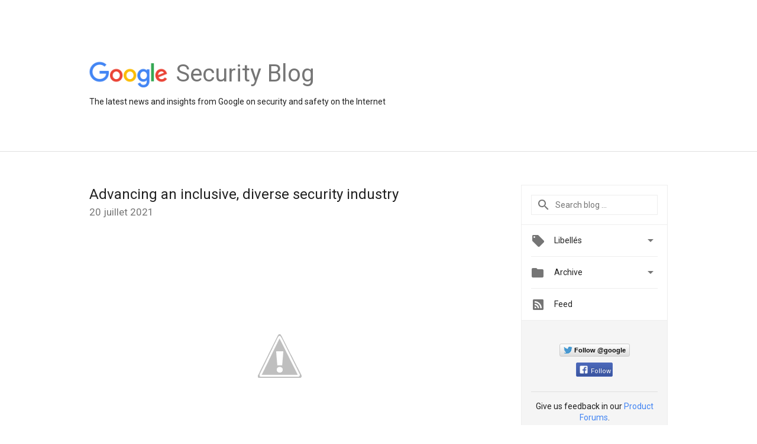

--- FILE ---
content_type: text/html; charset=utf-8
request_url: https://accounts.google.com/o/oauth2/postmessageRelay?parent=https%3A%2F%2Fsecurity.googleblog.com&jsh=m%3B%2F_%2Fscs%2Fabc-static%2F_%2Fjs%2Fk%3Dgapi.lb.en.2kN9-TZiXrM.O%2Fd%3D1%2Frs%3DAHpOoo_B4hu0FeWRuWHfxnZ3V0WubwN7Qw%2Fm%3D__features__
body_size: 157
content:
<!DOCTYPE html><html><head><title></title><meta http-equiv="content-type" content="text/html; charset=utf-8"><meta http-equiv="X-UA-Compatible" content="IE=edge"><meta name="viewport" content="width=device-width, initial-scale=1, minimum-scale=1, maximum-scale=1, user-scalable=0"><script src='https://ssl.gstatic.com/accounts/o/2580342461-postmessagerelay.js' nonce="3ivHGyymtr6elkUbve2udw"></script></head><body><script type="text/javascript" src="https://apis.google.com/js/rpc:shindig_random.js?onload=init" nonce="3ivHGyymtr6elkUbve2udw"></script></body></html>